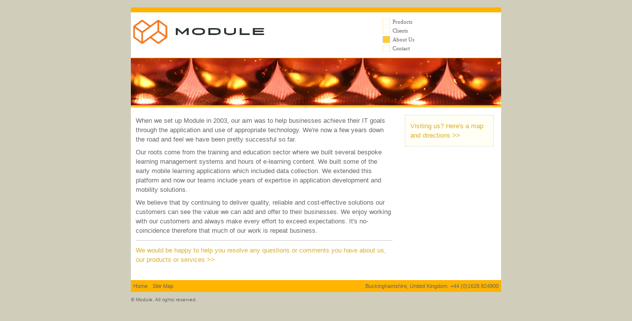

--- FILE ---
content_type: text/html; charset=utf-8
request_url: http://modulesolutions.com/0/company.aspx
body_size: 7247
content:


<!DOCTYPE html PUBLIC "-//W3C//DTD XHTML 1.0 Transitional//EN" "http://www.w3.org/TR/xhtml1/DTD/xhtml1-transitional.dtd">

<html xmlns="http://www.w3.org/1999/xhtml">
<head><title>
	Module Solutions | About Us
</title><meta http-equiv="Content-Type" content="text/html; charset=iso-8859-1" /><meta name="title" content="Module Solutions" /><meta name="keywords" content="Module Solutions, mobile data capture, mobile data, data capture, mobile capture, mobile, data, capture, icapturedata, idatacapture, idata, mobile register, register, knowledge audit, knowledge, audit, software, application, development, web, website, design, application, programming, database, learning, e-learning, elearing, m-learning, mlearning" /><meta name="description" content="Module Solutions is a specialist provider of data capture systems and services which enable businesses to efficiently gather and process data." /><link type="text/css" rel="stylesheet" href="/styles.css" />
  <script type="text/javascript" language="JavaScript" src="/common/module.js"></script>
</head>
<body>
  <form name="aspnetForm" method="post" action="./company.aspx" id="aspnetForm">
<div>
<input type="hidden" name="__VIEWSTATE" id="__VIEWSTATE" value="/[base64]" />
</div>

<div>

	<input type="hidden" name="__VIEWSTATEGENERATOR" id="__VIEWSTATEGENERATOR" value="5769B6E8" />
</div>
  <div>
    
  
    <table class="tblContent">
    <tr>
      <td>

<link href="/styles.css" rel="stylesheet" type="text/css" />
<script type="text/javascript" language="JavaScript" src="/common/module-menu.js"></script>

<table class="tblHeader">
  <thead>
    <tr>
      <td style="width:510px;"></td>
      <td style="width:80px;"></td>
      <td style="width:160px;"></td>
    </tr>
  </thead>
  <tbody>
    <tr>
      <td colspan="3" style="padding: 0px 0px 10px 0px;">
        <img alt="" src="/img/shim.gif" width="100%" height="10px" class="moduleColour" />
      </td>
    </tr>
    <tr valign="top">
      <td valign="top" align="left" style="width:510px;">
        <a href="/"><img alt="module solutions logo" src="/img/logo01.png" width="270px" style="margin: 5px 10px 5px 5px;" /></a>
      </td>
      <td valign="bottom" align="left" style="width:80px;">
        <span id="menu">
          <ul><li><a id="products" href="/0/products.aspx" onmouseover="menuOver(this);" onmouseout="menuOut();">Products</a></li><li><a id="clients" href="/0/clients.aspx" onmouseover="menuOver(this);" onmouseout="menuOut();">Clients</a></li><li id="menu-on"><a id="company" href="/0/company.aspx" onmouseover="menuOver(this);" onmouseout="menuOut();">About Us</a></li><li><a id="contact" href="/0/contact.aspx" onmouseover="menuOver(this);" onmouseout="menuOut();">Contact</a></li></ul>
        </span>
      </td>
      <td valign="bottom" align="left" style="width:160px;">
        <span id="submenu">
          <div id="SM_products" style="display:none;"><ul><li><a id="datacap" href="/0/products/icapturedata.aspx" onmouseover="submenuOver();" onmouseout="submenuOut();">Data Capture</a></li><li><a id="mobreg" href="/0/products/mobileregister.aspx" onmouseover="submenuOver();" onmouseout="submenuOut();">Mobile Register</a></li><li><a id="knowaudit" href="/0/products/knowledgeaudit.aspx" onmouseover="submenuOver();" onmouseout="submenuOut();">Knowledge Audit</a></li><li>&nbsp;</li></ul></div><div id="SM_clients" style="display:none;"><ul><li>&nbsp;</li></ul></div><div id="SM_company" style="display:none;"><ul><li><a id="jobs" href="/0/company/jobopportunities.aspx" onmouseover="submenuOver();" onmouseout="submenuOut();">Job Opportunities</a></li><li>&nbsp;</li></ul></div><div id="SM_contact" style="display:none;"><ul><li><a id="directions" href="/0/contact/directions.aspx" onmouseover="submenuOver();" onmouseout="submenuOut();">Directions</a></li></ul></div>
        </span>
      </td>
    </tr>
    <tr>
      <td colspan="3" style="padding: 10px 0px 0px 0px;">
        <img alt="" src="/img/shim.gif" width="100%" height="1px" class="moduleColour" />
      </td>
    </tr>
  </tbody>
</table>

</td>
    </tr>
    <tr>
      <td>
  <table id="ctl00_ctl00_BodyContent_tblContent" width="750px" class="tblContent" border="0">
	<tr>
		<td style="width:72%;"></td>
		<td style="width:28%;"></td>
	</tr>
	<tr>
		<td colspan="2">
          <div id="ctl00_ctl00_BodyContent_Banner" style="width:100%;height:100px;background:url(&#39;/img/bnr/bnr_page13.jpg&#39;) repeat-x 0px -50px;"></div>
        </td>
	</tr>
	<tr>
		<td class="colLeft">
          
		
  <p>
  When we set up Module in 2003, our aim was to help businesses achieve their 
  IT goals through the application and use of appropriate technology. 

  We're now a few years down the road and feel we have been pretty successful so far.
  </p>

  <p>
  Our roots come from the training and education sector where we built several
  bespoke learning management systems and hours of e-learning content. 
  
  We built some of the early mobile learning applications which included data collection.
  
  We extended this platform and now our teams include years of expertise in application development 
  and mobility solutions.
  </p>

  <p>
  We believe that by continuing to deliver quality, reliable and cost-effective solutions 
  our customers can see the value we can add and offer to their businesses. 

  We enjoy working with our customers and always make every effort to exceed expectations. 

  It's no-coincidence therefore that much of our work is repeat business. 
  </p>

  <div class="separator"></div>

  <p>
  <a href="/0/contact.aspx">We would be happy to help you resolve any questions or comments you have
	  about us, our products or services  >></a>
  </p>



        </td>
		<td class="colRight">
          
	<div class="infoBox1">
		<p>
		<a href="/0/contact/directions.aspx">
		Visiting us? Here's a map and directions >>
		</a></p>
	</div>

        </td>
	</tr>
</table>

</td>
    </tr>
    <tr>
      <td>

<table class="tblFooter">
<tr>
  <td style="padding:15px 0px 0px 0px; background-color: White;"></td>
</tr>
<tr>
  <td class="moduleColour">
        
  <table width="100%">
  <tr>
    <td align="left" class="txtFooter"><a href="/">Home</a></td>
    <td align="left" class="txtFooter"><a href="/0/sitemap.aspx">Site&nbsp;Map</a></td>
    <td align="right" width="100%" class="txtFooter">Buckinghamshire, United Kingdom. +44 (0)1628 824900</td>
  </tr>
  </table>		
        
  </td>
</tr>
<tr>
  <td class="txtTiny" style="padding:10px 0px 20px 0px;">&copy; Module. All rights reserved.</td>
</tr>
</table>

    
</td>
    </tr>
    </table>
    
  </div>
  </form>

  <script src="http://www.google-analytics.com/urchin.js" type="text/javascript" />
  <script type="text/javascript">
    _uacct = "UA-3101636-1";
    urchinTracker();
  </script>
  
</body>
</html>


--- FILE ---
content_type: text/css
request_url: http://modulesolutions.com/styles.css
body_size: 7777
content:
/*
Module Orange: #ffb400;
*/

A
{
    color: #d9ad2b;
    text-decoration: none;
}
A:link
{
    color: #d9ad2b;
}
A:visited
{
    color: #d9ad2b;
}
A:active
{
    color: #d9ad2b;
}
A:hover
{
    color: #d9ad2b;
    text-decoration: underline;
}

HTML  
{
    height: 100%; 
    margin-bottom: 1px; 
}

BODY
{
    background-color: #d0cebb;
    font-family: Arial, Trebuchet MS, Verdana;
    font-size: 11px;
    color: #666666;
    margin: 0px;
    padding: 0px;
    text-align: left;
    border: none;

    /*shows vertical scroll*/
    -ms-overflow-y: scroll; 
    overflow: -moz-scrollbars-vertical;
    height: 100%; 
    margin-bottom: 1px; 
}

DIV
{
    margin: 0px;
    padding: 0px;
}

H1
{
    font-family: Arial;
    font-size: large;
    text-align: left;
}

IMG
{
    border: 0px;
}

P
{
    margin: 7px 0px 7px 0px;
    padding: 0px 0px 0px 0px;
}

TABLE
{
    border-width: 0px;
    border-collapse: collapse;
}

TD
{
    padding: 0px 0px 0px 0px; /* font-size           : 14px; */ /* line-height         : 20px; */
}


/* Colours */
.moduleColour
{
    background-color: #ffb400;
}
.moduleOrange
{
    background-color: #ffcc33;
}
.moduleBlue
{
    background-color: #002eb8;
}


/* Banners */
.banner0
{
    width: 100%; 
    height: 300px;
}
.banner1
{
    width: 100%; 
    height: 150px;
}


/* Tables */
.tblContent
{
    padding: 0px;
    border: none;
    width: 750px;
    margin-left:auto; 
    margin-right:auto;
}
.tblHeader
{
    border: none;
    margin: 15px 0px 0px 0px; 
    width: 750px;
    background-color: white; 
    
    /* replaces align:centre */
    margin-left:auto; 
    margin-right:auto;
}
.tblFooter
{
    border: none;
    padding: 30px 0px 0px 0px; 
    width: 750px;
    
    /* replaces align:centre */
    margin-left:auto; 
    margin-right:auto;
}
.tblClients
{
    border: none;
    padding: 0px 0px 0px 0px; 
    width: 100%;
    
    /* replaces align:centre */
    margin-left:auto; 
    margin-right:auto;
}
.tblClients TD
{
    text-align: center;
  
    /* replaces align:centre */
    margin-left:auto; 
    margin-right:auto;
}

/* Columns */
.colLeft
{
    border: none;
    padding: 10px 10px 10px 10px;
    background-color: white;
    vertical-align: top;
}
.colRight
{
    border: none;
    padding: 10px 10px 10px 10px;
    background-color: white; 
    vertical-align: top;
}



/* GENERAL LAYOUT */
.bold
{
    font-weight: bold;
}
.alignCentre
{
    /* replaces align:centre */
    margin-left:auto; 
    margin-right:auto;
}
.alignTopLeft
{
    text-align: left;
    vertical-align: text-top;
}
.error
{
    font-weight: bold;
    color: Red;
}
.hide
{
    display: none;
}
.imagePlaceholderColour
{
    background-color: #80661a;
}
.show
{
    display: inline;
}
.separator
{
    width: 100%;
    height: 1px;
    margin: 10px 0px 10px 0px;
    background-color: #CCCCCC;
}


/* info box */
.infoBox1
{
    margin: 5px 5px 5px 5px;
    padding: 5px 10px 5px 10px;
    border: dotted 1px #d0cebb;
    background-color: #fffff5;
}
.infoBox1Title
{
    margin: 0px;
    padding: 1px 0px 1px 0px;
    font-family: Verdana;
    font-size: 11px;
    color: #666666;
    font-weight: bold;
}
.infoBox2
{
    margin: 15px 5px 5px 5px;
    padding: 5px 10px 5px 10px;
    border: dotted 1px #d0cebb;
    background-color: #fff2cc;
}
.infoBox2Title
{
    margin: 0px;
    padding: 1px 0px 1px 0px;
    font-family: Verdana;
    font-size: 11px;
    color: #666666;
    font-weight: bold;
}
.recruitBox
{
    margin: 5px 5px 5px 5px;
    padding: 5px 10px 5px 10px;
    border: dotted 1px red;
    background-color: #FF865E;
    color: black;
}




/* CLIENT LOGIN */
.clientLogin
{
    margin: 0px;
    padding: 10px 10px 10px 10px;
    /* border: dotted 1px #d0cebb;
    background-color: #E6FFE6; */
}
.txtSpecialClientLogin
{
    padding: 2px 2px 2px 4px;
    font-family: Verdana;
    font-size: 13px;
    color: black;
    font-weight: bold;
    text-align: left;
    background-color: #ffb400;
}


/* CONTACT PAGE */
.mailRequired
{
    color: Red;
    font-weight: bold;
}
.captchaImage
{
    margin-left:4px;
}
.rcRefreshImage
{
    margin-left:120px;
}



/* DIRECTIONS PAGE */
.directions UL
{
    margin: 0px 0px 0px 20px;
    padding: 0px 0px 0px 0px;
    list-style-type: square;
}
.directions LI
{
    margin: 0px;
    padding: 1px 0px 1px 0px;
}


/* FOOTER */
.tblFooter A
{
    color: #666666;
}
.txtFooter
{
    font-size: 11px;
    line-height: 14px;
    padding: 5px;
}


/*  SITEMAP PAGE  */
.tblSiteMap
{
    border: dotted 1px #d0cebb;
    width: 100%;
}
.tblSiteMap TD
{
    padding: 5px;
    vertical-align: top;
}
.tblSiteMapGroup
{
    width: 100%;
}
.tblSiteMapGroup TD
{
    padding: 2px 2px 2px 4px;
}
.sitemapTitle
{
    background-color: #ffb400;
    font-weight: bold;
}
.sitemapTitle A
{
    color: black;
}
.sitemapTitle A:hover
{
    text-decoration: underline;
}
.sitemapItem A
{
    color: #40330d;
}
.sitemapItem A:hover
{
    text-decoration: underline;
    color: #ffb400;
}




/* .menu */
#menu
{
    font-size: 11px;
    line-height: 16px;
}
#menu UL
{
    margin: 0px;
    padding: 0px;
    list-style-type: none;
}
#menu LI
{
    margin: 0px;
    padding: 1px 0px 1px 0px;
}
#menu A
{
    font-family: Verdana;
    background: url(img/menu01.gif) no-repeat left center;
    padding: 1px 5px 1px 20px;
    font-size: 11px;
    color: #666666;
    text-decoration: none;
    border: none;
}
#menu A:hover
{
    background-color: #ffe69a;
}
#menu-on A
{
    font-family: Verdana;
    background: url(img/menu02.gif) no-repeat left center;
    padding: 1px 5px 1px 20px;
    font-size: 11px;
    color: #666666;
    text-decoration: none;
    border: none;
}
#menu-on A:hover
{
    background-color: #ffe69a;
}






/* .submenu */
#submenu
{
    font-size: 11px;
    line-height: 16px;
}
#submenu UL
{
    margin: 0px;
    padding: 0px;
    list-style-type: none;
}
#submenu LI
{
    margin: 0px;
    padding: 1px 0px 1px 10px;
}
#submenu A
{
    font-family: Verdana;
    background: url(img/submenu01.gif) no-repeat left center;
    padding: 1px 5px 1px 20px;
    font-size: 11px;
    color: #666666;
    text-decoration: none;
    border: none;
}
#submenu A:hover
{
    background-color: #fff2cc;
}
#submenu-on A
{
    font-family: Verdana;
    background: url(img/submenu02.gif) no-repeat left center;
    padding: 1px 5px 1px 20px;
    font-size: 11px;
    color: #666666;
    text-decoration: none;
    border: none;
}
#submenu-on A:hover
{
    background-color: #fff2cc;
}









/* text */
/* text size and other characteristics */
.txtBold
{
    font-weight: bold;
}
.txtNormal, TD
{
    font-size: 13px;
    line-height: 19px;
}
.txtSmall
{
    font-size: 11px;
    line-height: 14px;
}
.txtTiny
{
    font-size: 10px;
    line-height: 12px;
}

/* text elements */
.txtTitle
{
    padding: 10px 0px 10px 0px;
    font-family: Arial;
    font-size: 20px;
    color: #ffb400;
    font-weight: bold;
}
.txtSubtitle
{
    margin: 20px 0px 10px 0px;
    font-family: Arial;
    font-size: 14px;
    color: #ffb400;
    font-weight: bold;
}

/* text lyout */
.txtFirstPara
{
    font-weight: bold;
}
.txtSpecialFirstPagePara
{
    margin: 15px 0px 10px 0px;
    font-size: 14px;
    line-height: 20px;
    font-weight: bold;
}



--- FILE ---
content_type: application/javascript
request_url: http://modulesolutions.com/common/module-menu.js
body_size: 1110
content:
// -------------------------------------------------------------------------
// ( c ) Module Solutions 2005 /sjc.
// JavaScript Functions 

function showSubmenu(e) {
    if(s=document.getElementById("SM_"+e)) { 
        s.style.display="block";
        document.p = s;
    }    
}

function menuOver(_this) {

    document.clearOK = false;

    if (document.p) {
	    document.p.style.display="none"; 
	}

	if (s=document.sADiv) {
	    s.style.display="none"; 
	}
    
    if(s=document.getElementById("SM_"+_this.id)) { 
	    s.style.display="block";
	    document.sADiv=s; 
	}
}

function menuOut() {
    document.clearOK = true;
    setTimeout('tidyMenu()',500);
}

function tidyMenu() {
	if(document.clearOK) {
    	if(s=document.sADiv) { 
    	    s.style.display="none"; 
    	    document.sADiv = "";
    	}
	        
	    if (document.p) { 
            document.p.style.display="block";
	    }
	}
}

function submenuOver() {
    document.clearOK = false;
}

function submenuOut() {
    document.clearOK = true;
    setTimeout('tidyMenu()',500);
}


--- FILE ---
content_type: application/javascript
request_url: http://modulesolutions.com/common/module.js
body_size: 10358
content:
// -------------------------------------------------------------------------
// (c) Module Solutions 2006 /sjc.
// Wrapper Functions 

function isNotNull(s) {
    // returns TRUE if NOT NULL, FALSE if NULL 
	return (s == "" || s == null) ? false : true; 
}

function isNull(s) {
    // returns TRUE if NOT NULL, FALSE if NULL 
	return (s == "" || s == null) ? true : false; 
}

function isNotEmpty(id) {
  var e=document.getElementById(id);
	var retVal=isNotNull(e.value);
	if (!retVal) { 
	    // This code will prevent the user from continuing if non-valid 
	    // entry is made. If this function is used on an input event, you should
		// use the onBlur() event on the form element as opposed to onChange(). 
		// id.focus();
	}
	return retVal;
}

function isEmpty(id) {
    var e=document.getElementById(id);
	var retVal=isNull(e.value);
	if (retVal) { 
	    // This code will prevent the user from continuing if non-valid 
	    // entry is made. If this function is used on an input event, you should
		// use the onBlur() event on the form element as opposed to onChange(). 
		// id.focus();
	}
	return retVal;
}

function isString(id) {
    var e=document.getElementById(id);
	var retVal = isAlpha(e.value);
	if (!retVal) { 
		// This code will prevent the user from continuing if non-valid entry is made. You should
		// use the onBlur() event on the form element as opposed to onChange(). 
		//obj.select(); obj.focus();
	}
	return retVal;
}

function isNumber(id) {
    var e=document.getElementById(id);
	var retVal = isNumeric(e.value);
	if (!retVal) { 
		// This code will prevent the user from continuing if non-valid entry is made. You should
		// use the onBlur() event on the form element as opposed to onChange(). 
		//obj.select(); obj.focus();
	}
	return retVal;
}

function isValidEmail(id) {
    var e=document.getElementById(id);	
	var retVal = isEmail(e.value);
	if (!retVal) { 
		// This code will prevent the user from continuing if non-valid entry is made. You should
		// use the onBlur() event on the form element as opposed to onChange(). 
		//obj.select(); obj.focus(); 
	}
	return retVal;
}

function isAlpha(s) {
    // returns TRUE if ALPHA, FALSE if NON ALPHA CHARS FOUND
	var retVal = isNotNull(s); if (retVal) {
	for (var i = 0; i < s.length; i++) { retVal = isCharAlpha(s.charCodeAt(i));
	if (!retVal) { break; } } } return retVal;
}

function isCharAlpha(c) {
    // returns TRUE if char in range, FALSE if not
    if(c>=65 && c<=90) return true;
    if(c>=97 && c<=122) return true;
	if(c==32) return true;  // space 
	if(c==45) return true;  // - 
	return false;
}

function isNumeric(s) {
    // returns TRUE if NUMERIC, FALSE if NON NUMERIC CHAR FOUND
	var retVal = isNotNull(s); if (retVal) {
	for (var i = 0; i < s.length; i++) { retVal = isCharNumeric(s.charCodeAt(i)); 
	if (!retVal) { break; } } } return retVal;
}

function isCharNumeric(c) {
    // returns TRUE if char in range, FALSE if not
	return (c>=48 && c<=57) ? true : false;
}

function isEmail(s) {
    // returns TRUE if EMAIL VALID, FALSE if NOT VALID EMAIL
	var retVal,newStr = null; if(s.length<7) return false;
	newStr = s.split("@"); if (newStr.length == 2) { retVal = (newStr[1].indexOf(".")!=-1) ? true : false;
	} else { retVal = false; } return retVal;		
}

function isRadioChecked(obj) {
    var retVal = null;
    for (var i = 0; i<obj.length; i++) { retVal = obj[i].checked; if (retVal) { break; } } return retVal;
}

function initialCap(s) {
  return s.substring(0,1).toUpperCase() + s.substring(1,s.length).toLowerCase();
}

function properCase(s) {
	var r=""; var q=true;
	for(var i=0;i<s.length;i++) {
		r += (q) ? s.charAt(i).toUpperCase() : s.charAt(i).toLowerCase();
		q = (s.charAt(i)==" ") ? true : false;
	}
	return r;    
}


function ltrim(s) {
	while(s.indexOf(" ")==0) {
		s = s.substring(1,s.length);
	} return s;
}

// Tests a document element for checked status
// Returns:
// true, if document element checked or false
function isChecked(obj) {
    var e=document.getElementById(obj);
	var retVal=e.checked;
	if (!retVal) { 
	    // This code will prevent the user from continuing if non-valid 
	    // entry is made. If this function is used on an input event, you should
		// use the onBlur() event on the form element as opposed to onChange(). 
		// id.focus();
	}
	return retVal;
}

// Tests a document element for disabled status
// Returns:
// true, if document element disabled
function isDisabled(obj) {
    var e=document.getElementById(obj);
	var retVal=e.disabled;
	if (!retVal) { 
	    // This code will prevent the user from continuing if non-valid 
	    // entry is made. If this function is used on an input event, you should
		// use the onBlur() event on the form element as opposed to onChange(). 
		// id.focus();
	}
	return retVal;
}

function autoCheck(obj,value) {
	var v,e=document.getElementById(obj);
	e.checked=value;
}


// Toggles the display of document elements. 
// arguments    A string list of document elements to show/hide
function toggleBlock() {
    // toggles the display of the element ids passed as arguments
    var i,e,args=toggleBlock.arguments;
    for(i=0;i<args.length;i++) {
        e=document.getElementById(args[i]);
        e.style.display = (e.style.display == "none") ? "block" : "none";
    }
} 

// Toggles the display of document elements. 
// arguments    A string list of document elements to show/hide
function toggleIBlock() {
    // toggles the display of the element ids passed as arguments
    var i,e,args=toggleIBlock.arguments;
    for(i=0;i<args.length;i++) {
        e=document.getElementById(args[i]);
        e.style.display = (e.style.display == "none") ? "inline" : "none";
    }
} 

// Shows the display of document elements. 
// arguments    
function showBlock() {
    // toggles the display of the element ids passed as arguments
    var i,e,args=showBlock.arguments;
    for(i=0;i<args.length;i++) {
        e=document.getElementById(args[i]);
        e.style.display = "block";
    }
} 

// Hides the display of document elements. 
// arguments    
function hideBlock() {
    // toggles the display of the element ids passed as arguments
    var i,e,args=hideBlock.arguments;
    for(i=0;i<args.length;i++) {
        e=document.getElementById(args[i]);
        e.style.display = "none";
    }
} 

// Utility function to select the corret drop-down
function autoSelectByValue(o,str) {
    var e = document.getElementById(o);   
    for(i=0;i<e.options.length;i++) {
        if(e.options[i].value==str) { e.selectedIndex=i; return true;}
    }    
    return false;
}

function autoSelectByIndex(o,i) {
    var e = document.getElementById(o);   
    if(e.options.length>i) {
        e.selectedIndex=i; return true;
    }    
    return false;
}

// Sets a Cookie with the given name and value.
// name       Name of the cookie
// value      Value of the cookie
// [expires]  Expiration date of the cookie (default: end of current session)
// [path]     Path where the cookie is valid (default: path of calling document)
// [domain]   Domain where the cookie is valid (default: domain of calling document)
// [secure]   Boolean value indicating if the cookie transmission requires a secure transmission
function setCookie(name, value, expires, path, domain, secure) {
    document.cookie= name + "=" + escape(value) +
        ((expires) ? "; expires=" + expires.toGMTString() : "") +
        ((path) ? "; path=" + path : "") +
        ((domain) ? "; domain=" + domain : "") +
        ((secure) ? "; secure" : "");
}


// Gets the value of the specified cookie.
// name  Name of the desired cookie.
//
// Returns:
// A string containing value of specified cookie, or null if cookie does not exist.
function getCookie(name) {
    var dc = document.cookie;
    var prefix = name + "=";
    var begin = dc.indexOf("; " + prefix);
    if (begin == -1) {
        begin = dc.indexOf(prefix);
        if (begin != 0) return null;
    }
    else {
        begin += 2;
    }
    var end = document.cookie.indexOf(";", begin);
    if (end == -1) {
        end = dc.length;
    }
    return unescape(dc.substring(begin + prefix.length, end));
}


// Deletes the specified cookie.
//
// name      name of the cookie
// [path]    path of the cookie (must be same as path used to create cookie)
// [domain]  domain of the cookie (must be same as domain used to create cookie)
function deleteCookie(name, path, domain) {
    if (getCookie(name)) {
        document.cookie = name + "=" + 
            ((path) ? "; path=" + path : "") +
            ((domain) ? "; domain=" + domain : "") + 
            "; expires=Thu, 01-Jan-70 00:00:01 GMT";
    }
}


// Pause function
// [ms]		milliseconds to pause
function pause(ms){
	var d = new Date(); var n = null;
	while(n-d<ms) { n = new Date(); }
} 

function getAllURLParams( u ) {
    var t, i, nv, args, objArgs = new Object( );
    if( !u ) { u=window.document; } 
    t=u.location.search.substring( 1, u.location.search.length ); args=t.split( '&' );
    for( i=0;i<args.length;i++ ) { nv=args[i].split( '=' ); objArgs[nv[0]] = unescape( nv[1].replace( /[+]/g," " ) ); } return objArgs;
}

function getURLParam( n,u ) {
	var t, i, nv, args; 
	if( !u ) { u=window.document; } 
	t=u.location.search.substring( 1, u.location.search.length ); args=t.split( '&' ); 
	for( i=0;i<args.length;i++ ) { nv=args[i].split( '=' ); if( nv.length>0&&nv[0].toLowerCase( )==n.toLowerCase( ) ) return nv[1]; } return null; 
} 


function Left( s, n ){
	if ( n <= 0 )
	    return "";
	else if ( n > String( s ).length )
	    return str;
	else
	    return String( s ).substring( 0,n );
}

function Right( s, n ){
    if ( n <= 0 )
       return "";
    else if ( n > String( s ).length )
       return str;
    else {
       var i = String( s ).length;
       return String( s ).substring( i, i - n );
    }
}

// Returns random number in the range 0 - [limit]
//
// limit     the upper bound of the number to return
function GetRandom(limit) {
	return Math.round(limit * Math.random());
}




